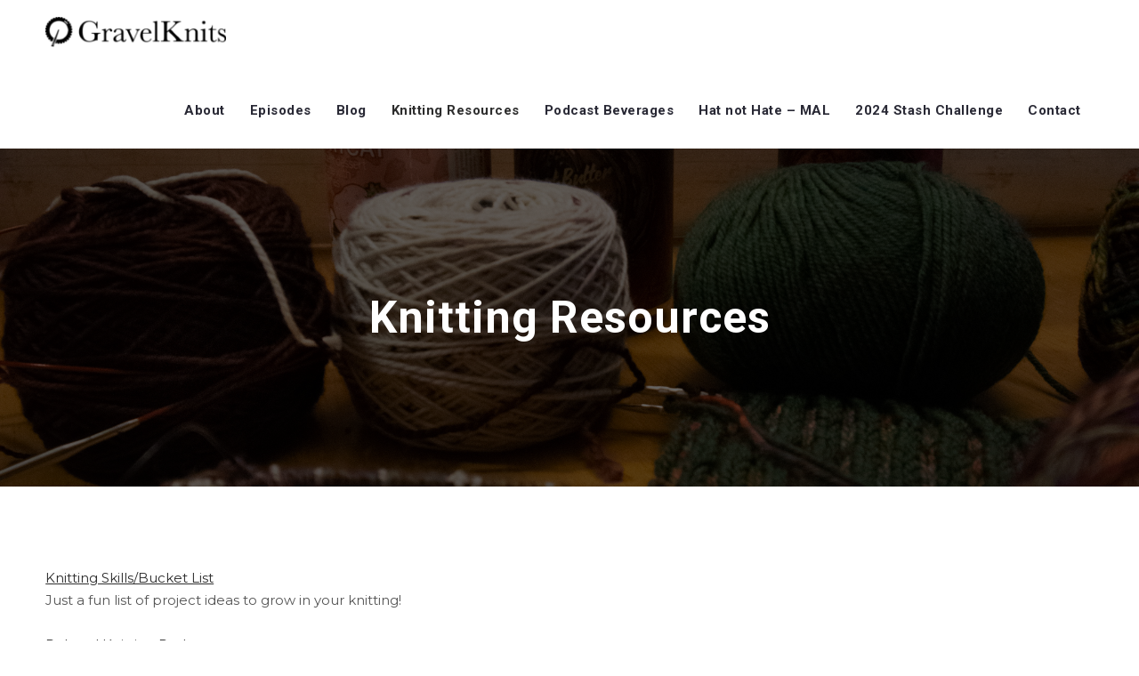

--- FILE ---
content_type: text/css
request_url: https://gravelknits.com/wp-content/themes/PodcasterChildTheme/style.css?ver=6.5.7
body_size: 254
content:
/*
Theme Name:   PodcasterChildTheme
Description:  A Podcast for the knitting community
Author:       Gravel Knits
Author URL:   http://gravelknits.com
Template:     podcaster-secondline
Version:      1.0
License:      GNU General Public License v2 or later
License URI:  http://www.gnu.org/licenses/gpl-2.0.html
Text Domain:  PodcasterChildTheme
*/

/* Write here your own personal stylesheet */
#page-title-slt:before,
#page-title-slt-post-page:before {
	background-color: rgba(0,0,0,.60);
    position: absolute;
    top: 0px;
    left: 0px;
    content: "";
    display: block;
    width: 100%;
    height: 100%;
}

article.podcast {
    width: 100%;
    float: left;
}
	.podcast h2 {
	    font-size: 1.75em;
	    font-weight: bold;
	}
		.podcast h2 a {
		    text-decoration: none;
		}

#content-slt a {
    text-decoration: underline;
}

.home .elementor-widget-Episode div .podcast:nth-child(n+4) {
    display: none;
}

.secondline-themes-blog-index .secondline-themes-blog-excerpt {
    display: none;
}

@media only screen and (min-width: 600px) {
	article.podcast {
	    width: 47%;
	    margin-right: 3%;
	}
}

@media only screen and (min-width: 800px) {
	article.podcast {
	    width: 30%;
	}
}